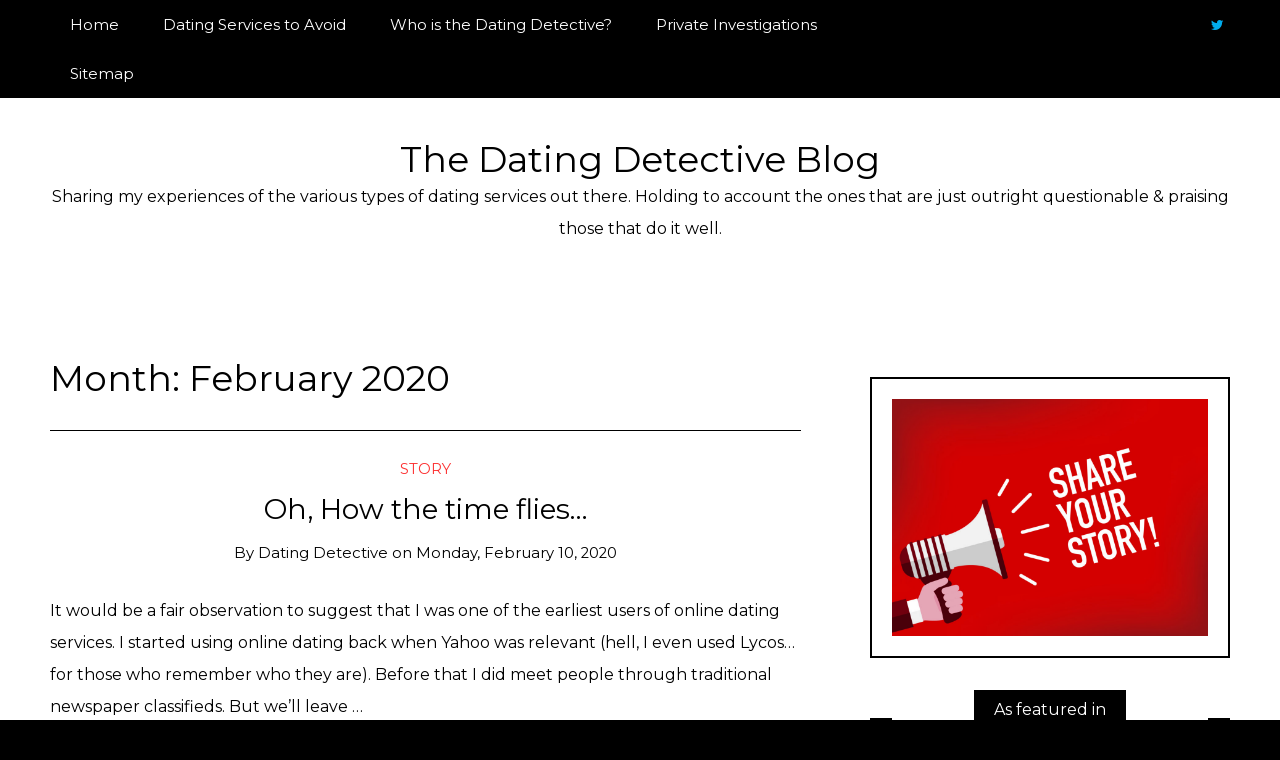

--- FILE ---
content_type: text/html; charset=UTF-8
request_url: https://dating-detective.blog/2020/02/
body_size: 17110
content:
<!DOCTYPE html>
<!--[if IE 9]><html class="no-js ie9" lang="en-US" prefix="og: https://ogp.me/ns#"><![endif]-->
<!--[if gt IE 9]><!--><html class="no-js" lang="en-US" prefix="og: https://ogp.me/ns#"><!--<![endif]-->

<head>
  <meta name="google-site-verification" content="_UrI6vdPbGRIHOGMOHZzLT9A2nY5E5n77mIty8z-5Og" />
  <meta charset="UTF-8">
  <meta name="viewport" content="width=device-width, initial-scale=1">
  <link rel="profile" href="http://gmpg.org/xfn/11">
  <meta name="p:domain_verify" content="d11a767ed87c085b81ab4d9aabcc9071"/>
  
	
<!-- Search Engine Optimization by Rank Math - https://s.rankmath.com/home -->
<title>February 2020 &raquo; The Dating Detective Blog</title>
<meta name="description" content="Stay updated with a dating detective blog where we regularly update our content for lovers. Check our blog that we published in February 2020"/>
<meta name="robots" content="follow, noindex"/>
<meta property="og:locale" content="en_US" />
<meta property="og:type" content="article" />
<meta property="og:title" content="February 2020 &raquo; The Dating Detective Blog" />
<meta property="og:description" content="Stay updated with a dating detective blog where we regularly update our content for lovers. Check our blog that we published in February 2020" />
<meta property="og:url" content="https://dating-detective.blog/2020/02/" />
<meta property="og:site_name" content="The Dating Detective Blog" />
<meta name="twitter:card" content="summary_large_image" />
<script type="application/ld+json" class="rank-math-schema">{"@context":"https://schema.org","@graph":[{"@type":"Person","@id":"https://dating-detective.blog/#person","name":"Dating Detective"},{"@type":"WebSite","@id":"https://dating-detective.blog/#website","url":"https://dating-detective.blog","name":"Dating Detective","publisher":{"@id":"https://dating-detective.blog/#person"},"inLanguage":"en-US"},{"@type":"BreadcrumbList","@id":"https://dating-detective.blog/2020/02/#breadcrumb","itemListElement":[{"@type":"ListItem","position":"1","item":{"@id":"https://dating-detective.blog","name":"Home"}},{"@type":"ListItem","position":"2","item":{"@id":"https://dating-detective.blog/2020/","name":"Archives for 2020"}},{"@type":"ListItem","position":"3","item":{"@id":"https://dating-detective.blog/2020/02/","name":"Archives for February"}}]},{"@type":"CollectionPage","@id":"https://dating-detective.blog/2020/02/#webpage","url":"https://dating-detective.blog/2020/02/","name":"February 2020 &raquo; The Dating Detective Blog","isPartOf":{"@id":"https://dating-detective.blog/#website"},"inLanguage":"en-US","breadcrumb":{"@id":"https://dating-detective.blog/2020/02/#breadcrumb"}}]}</script>
<!-- /Rank Math WordPress SEO plugin -->

<link rel='dns-prefetch' href='//fonts.googleapis.com' />
<link rel="alternate" type="application/rss+xml" title="The Dating Detective Blog &raquo; Feed" href="https://dating-detective.blog/feed/" />
<link rel="alternate" type="application/rss+xml" title="The Dating Detective Blog &raquo; Comments Feed" href="https://dating-detective.blog/comments/feed/" />
		<!-- This site uses the Google Analytics by MonsterInsights plugin v9.11.1 - Using Analytics tracking - https://www.monsterinsights.com/ -->
							<script src="//www.googletagmanager.com/gtag/js?id=G-STGV346NYY"  data-cfasync="false" data-wpfc-render="false" type="text/javascript" async></script>
			<script data-cfasync="false" data-wpfc-render="false" type="text/javascript">
				var mi_version = '9.11.1';
				var mi_track_user = true;
				var mi_no_track_reason = '';
								var MonsterInsightsDefaultLocations = {"page_location":"https:\/\/dating-detective.blog\/2020\/02\/","page_referrer":"https:\/\/dating-detective.blog\/category\/story\/page\/8\/"};
								if ( typeof MonsterInsightsPrivacyGuardFilter === 'function' ) {
					var MonsterInsightsLocations = (typeof MonsterInsightsExcludeQuery === 'object') ? MonsterInsightsPrivacyGuardFilter( MonsterInsightsExcludeQuery ) : MonsterInsightsPrivacyGuardFilter( MonsterInsightsDefaultLocations );
				} else {
					var MonsterInsightsLocations = (typeof MonsterInsightsExcludeQuery === 'object') ? MonsterInsightsExcludeQuery : MonsterInsightsDefaultLocations;
				}

								var disableStrs = [
										'ga-disable-G-STGV346NYY',
									];

				/* Function to detect opted out users */
				function __gtagTrackerIsOptedOut() {
					for (var index = 0; index < disableStrs.length; index++) {
						if (document.cookie.indexOf(disableStrs[index] + '=true') > -1) {
							return true;
						}
					}

					return false;
				}

				/* Disable tracking if the opt-out cookie exists. */
				if (__gtagTrackerIsOptedOut()) {
					for (var index = 0; index < disableStrs.length; index++) {
						window[disableStrs[index]] = true;
					}
				}

				/* Opt-out function */
				function __gtagTrackerOptout() {
					for (var index = 0; index < disableStrs.length; index++) {
						document.cookie = disableStrs[index] + '=true; expires=Thu, 31 Dec 2099 23:59:59 UTC; path=/';
						window[disableStrs[index]] = true;
					}
				}

				if ('undefined' === typeof gaOptout) {
					function gaOptout() {
						__gtagTrackerOptout();
					}
				}
								window.dataLayer = window.dataLayer || [];

				window.MonsterInsightsDualTracker = {
					helpers: {},
					trackers: {},
				};
				if (mi_track_user) {
					function __gtagDataLayer() {
						dataLayer.push(arguments);
					}

					function __gtagTracker(type, name, parameters) {
						if (!parameters) {
							parameters = {};
						}

						if (parameters.send_to) {
							__gtagDataLayer.apply(null, arguments);
							return;
						}

						if (type === 'event') {
														parameters.send_to = monsterinsights_frontend.v4_id;
							var hookName = name;
							if (typeof parameters['event_category'] !== 'undefined') {
								hookName = parameters['event_category'] + ':' + name;
							}

							if (typeof MonsterInsightsDualTracker.trackers[hookName] !== 'undefined') {
								MonsterInsightsDualTracker.trackers[hookName](parameters);
							} else {
								__gtagDataLayer('event', name, parameters);
							}
							
						} else {
							__gtagDataLayer.apply(null, arguments);
						}
					}

					__gtagTracker('js', new Date());
					__gtagTracker('set', {
						'developer_id.dZGIzZG': true,
											});
					if ( MonsterInsightsLocations.page_location ) {
						__gtagTracker('set', MonsterInsightsLocations);
					}
										__gtagTracker('config', 'G-STGV346NYY', {"forceSSL":"true","link_attribution":"true"} );
										window.gtag = __gtagTracker;										(function () {
						/* https://developers.google.com/analytics/devguides/collection/analyticsjs/ */
						/* ga and __gaTracker compatibility shim. */
						var noopfn = function () {
							return null;
						};
						var newtracker = function () {
							return new Tracker();
						};
						var Tracker = function () {
							return null;
						};
						var p = Tracker.prototype;
						p.get = noopfn;
						p.set = noopfn;
						p.send = function () {
							var args = Array.prototype.slice.call(arguments);
							args.unshift('send');
							__gaTracker.apply(null, args);
						};
						var __gaTracker = function () {
							var len = arguments.length;
							if (len === 0) {
								return;
							}
							var f = arguments[len - 1];
							if (typeof f !== 'object' || f === null || typeof f.hitCallback !== 'function') {
								if ('send' === arguments[0]) {
									var hitConverted, hitObject = false, action;
									if ('event' === arguments[1]) {
										if ('undefined' !== typeof arguments[3]) {
											hitObject = {
												'eventAction': arguments[3],
												'eventCategory': arguments[2],
												'eventLabel': arguments[4],
												'value': arguments[5] ? arguments[5] : 1,
											}
										}
									}
									if ('pageview' === arguments[1]) {
										if ('undefined' !== typeof arguments[2]) {
											hitObject = {
												'eventAction': 'page_view',
												'page_path': arguments[2],
											}
										}
									}
									if (typeof arguments[2] === 'object') {
										hitObject = arguments[2];
									}
									if (typeof arguments[5] === 'object') {
										Object.assign(hitObject, arguments[5]);
									}
									if ('undefined' !== typeof arguments[1].hitType) {
										hitObject = arguments[1];
										if ('pageview' === hitObject.hitType) {
											hitObject.eventAction = 'page_view';
										}
									}
									if (hitObject) {
										action = 'timing' === arguments[1].hitType ? 'timing_complete' : hitObject.eventAction;
										hitConverted = mapArgs(hitObject);
										__gtagTracker('event', action, hitConverted);
									}
								}
								return;
							}

							function mapArgs(args) {
								var arg, hit = {};
								var gaMap = {
									'eventCategory': 'event_category',
									'eventAction': 'event_action',
									'eventLabel': 'event_label',
									'eventValue': 'event_value',
									'nonInteraction': 'non_interaction',
									'timingCategory': 'event_category',
									'timingVar': 'name',
									'timingValue': 'value',
									'timingLabel': 'event_label',
									'page': 'page_path',
									'location': 'page_location',
									'title': 'page_title',
									'referrer' : 'page_referrer',
								};
								for (arg in args) {
																		if (!(!args.hasOwnProperty(arg) || !gaMap.hasOwnProperty(arg))) {
										hit[gaMap[arg]] = args[arg];
									} else {
										hit[arg] = args[arg];
									}
								}
								return hit;
							}

							try {
								f.hitCallback();
							} catch (ex) {
							}
						};
						__gaTracker.create = newtracker;
						__gaTracker.getByName = newtracker;
						__gaTracker.getAll = function () {
							return [];
						};
						__gaTracker.remove = noopfn;
						__gaTracker.loaded = true;
						window['__gaTracker'] = __gaTracker;
					})();
									} else {
										console.log("");
					(function () {
						function __gtagTracker() {
							return null;
						}

						window['__gtagTracker'] = __gtagTracker;
						window['gtag'] = __gtagTracker;
					})();
									}
			</script>
							<!-- / Google Analytics by MonsterInsights -->
		<script type="text/javascript">
window._wpemojiSettings = {"baseUrl":"https:\/\/s.w.org\/images\/core\/emoji\/14.0.0\/72x72\/","ext":".png","svgUrl":"https:\/\/s.w.org\/images\/core\/emoji\/14.0.0\/svg\/","svgExt":".svg","source":{"concatemoji":"https:\/\/dating-detective.blog\/wp-includes\/js\/wp-emoji-release.min.js?ver=6.3.7"}};
/*! This file is auto-generated */
!function(i,n){var o,s,e;function c(e){try{var t={supportTests:e,timestamp:(new Date).valueOf()};sessionStorage.setItem(o,JSON.stringify(t))}catch(e){}}function p(e,t,n){e.clearRect(0,0,e.canvas.width,e.canvas.height),e.fillText(t,0,0);var t=new Uint32Array(e.getImageData(0,0,e.canvas.width,e.canvas.height).data),r=(e.clearRect(0,0,e.canvas.width,e.canvas.height),e.fillText(n,0,0),new Uint32Array(e.getImageData(0,0,e.canvas.width,e.canvas.height).data));return t.every(function(e,t){return e===r[t]})}function u(e,t,n){switch(t){case"flag":return n(e,"\ud83c\udff3\ufe0f\u200d\u26a7\ufe0f","\ud83c\udff3\ufe0f\u200b\u26a7\ufe0f")?!1:!n(e,"\ud83c\uddfa\ud83c\uddf3","\ud83c\uddfa\u200b\ud83c\uddf3")&&!n(e,"\ud83c\udff4\udb40\udc67\udb40\udc62\udb40\udc65\udb40\udc6e\udb40\udc67\udb40\udc7f","\ud83c\udff4\u200b\udb40\udc67\u200b\udb40\udc62\u200b\udb40\udc65\u200b\udb40\udc6e\u200b\udb40\udc67\u200b\udb40\udc7f");case"emoji":return!n(e,"\ud83e\udef1\ud83c\udffb\u200d\ud83e\udef2\ud83c\udfff","\ud83e\udef1\ud83c\udffb\u200b\ud83e\udef2\ud83c\udfff")}return!1}function f(e,t,n){var r="undefined"!=typeof WorkerGlobalScope&&self instanceof WorkerGlobalScope?new OffscreenCanvas(300,150):i.createElement("canvas"),a=r.getContext("2d",{willReadFrequently:!0}),o=(a.textBaseline="top",a.font="600 32px Arial",{});return e.forEach(function(e){o[e]=t(a,e,n)}),o}function t(e){var t=i.createElement("script");t.src=e,t.defer=!0,i.head.appendChild(t)}"undefined"!=typeof Promise&&(o="wpEmojiSettingsSupports",s=["flag","emoji"],n.supports={everything:!0,everythingExceptFlag:!0},e=new Promise(function(e){i.addEventListener("DOMContentLoaded",e,{once:!0})}),new Promise(function(t){var n=function(){try{var e=JSON.parse(sessionStorage.getItem(o));if("object"==typeof e&&"number"==typeof e.timestamp&&(new Date).valueOf()<e.timestamp+604800&&"object"==typeof e.supportTests)return e.supportTests}catch(e){}return null}();if(!n){if("undefined"!=typeof Worker&&"undefined"!=typeof OffscreenCanvas&&"undefined"!=typeof URL&&URL.createObjectURL&&"undefined"!=typeof Blob)try{var e="postMessage("+f.toString()+"("+[JSON.stringify(s),u.toString(),p.toString()].join(",")+"));",r=new Blob([e],{type:"text/javascript"}),a=new Worker(URL.createObjectURL(r),{name:"wpTestEmojiSupports"});return void(a.onmessage=function(e){c(n=e.data),a.terminate(),t(n)})}catch(e){}c(n=f(s,u,p))}t(n)}).then(function(e){for(var t in e)n.supports[t]=e[t],n.supports.everything=n.supports.everything&&n.supports[t],"flag"!==t&&(n.supports.everythingExceptFlag=n.supports.everythingExceptFlag&&n.supports[t]);n.supports.everythingExceptFlag=n.supports.everythingExceptFlag&&!n.supports.flag,n.DOMReady=!1,n.readyCallback=function(){n.DOMReady=!0}}).then(function(){return e}).then(function(){var e;n.supports.everything||(n.readyCallback(),(e=n.source||{}).concatemoji?t(e.concatemoji):e.wpemoji&&e.twemoji&&(t(e.twemoji),t(e.wpemoji)))}))}((window,document),window._wpemojiSettings);
</script>
<style type="text/css">
img.wp-smiley,
img.emoji {
	display: inline !important;
	border: none !important;
	box-shadow: none !important;
	height: 1em !important;
	width: 1em !important;
	margin: 0 0.07em !important;
	vertical-align: -0.1em !important;
	background: none !important;
	padding: 0 !important;
}
</style>
	<style id='wp-block-library-inline-css' type='text/css'>
:root{--wp-admin-theme-color:#007cba;--wp-admin-theme-color--rgb:0,124,186;--wp-admin-theme-color-darker-10:#006ba1;--wp-admin-theme-color-darker-10--rgb:0,107,161;--wp-admin-theme-color-darker-20:#005a87;--wp-admin-theme-color-darker-20--rgb:0,90,135;--wp-admin-border-width-focus:2px;--wp-block-synced-color:#7a00df;--wp-block-synced-color--rgb:122,0,223}@media (min-resolution:192dpi){:root{--wp-admin-border-width-focus:1.5px}}.wp-element-button{cursor:pointer}:root{--wp--preset--font-size--normal:16px;--wp--preset--font-size--huge:42px}:root .has-very-light-gray-background-color{background-color:#eee}:root .has-very-dark-gray-background-color{background-color:#313131}:root .has-very-light-gray-color{color:#eee}:root .has-very-dark-gray-color{color:#313131}:root .has-vivid-green-cyan-to-vivid-cyan-blue-gradient-background{background:linear-gradient(135deg,#00d084,#0693e3)}:root .has-purple-crush-gradient-background{background:linear-gradient(135deg,#34e2e4,#4721fb 50%,#ab1dfe)}:root .has-hazy-dawn-gradient-background{background:linear-gradient(135deg,#faaca8,#dad0ec)}:root .has-subdued-olive-gradient-background{background:linear-gradient(135deg,#fafae1,#67a671)}:root .has-atomic-cream-gradient-background{background:linear-gradient(135deg,#fdd79a,#004a59)}:root .has-nightshade-gradient-background{background:linear-gradient(135deg,#330968,#31cdcf)}:root .has-midnight-gradient-background{background:linear-gradient(135deg,#020381,#2874fc)}.has-regular-font-size{font-size:1em}.has-larger-font-size{font-size:2.625em}.has-normal-font-size{font-size:var(--wp--preset--font-size--normal)}.has-huge-font-size{font-size:var(--wp--preset--font-size--huge)}.has-text-align-center{text-align:center}.has-text-align-left{text-align:left}.has-text-align-right{text-align:right}#end-resizable-editor-section{display:none}.aligncenter{clear:both}.items-justified-left{justify-content:flex-start}.items-justified-center{justify-content:center}.items-justified-right{justify-content:flex-end}.items-justified-space-between{justify-content:space-between}.screen-reader-text{clip:rect(1px,1px,1px,1px);word-wrap:normal!important;border:0;-webkit-clip-path:inset(50%);clip-path:inset(50%);height:1px;margin:-1px;overflow:hidden;padding:0;position:absolute;width:1px}.screen-reader-text:focus{clip:auto!important;background-color:#ddd;-webkit-clip-path:none;clip-path:none;color:#444;display:block;font-size:1em;height:auto;left:5px;line-height:normal;padding:15px 23px 14px;text-decoration:none;top:5px;width:auto;z-index:100000}html :where(.has-border-color){border-style:solid}html :where([style*=border-top-color]){border-top-style:solid}html :where([style*=border-right-color]){border-right-style:solid}html :where([style*=border-bottom-color]){border-bottom-style:solid}html :where([style*=border-left-color]){border-left-style:solid}html :where([style*=border-width]){border-style:solid}html :where([style*=border-top-width]){border-top-style:solid}html :where([style*=border-right-width]){border-right-style:solid}html :where([style*=border-bottom-width]){border-bottom-style:solid}html :where([style*=border-left-width]){border-left-style:solid}html :where(img[class*=wp-image-]){height:auto;max-width:100%}:where(figure){margin:0 0 1em}html :where(.is-position-sticky){--wp-admin--admin-bar--position-offset:var(--wp-admin--admin-bar--height,0px)}@media screen and (max-width:600px){html :where(.is-position-sticky){--wp-admin--admin-bar--position-offset:0px}}
</style>
<style id='classic-theme-styles-inline-css' type='text/css'>
/*! This file is auto-generated */
.wp-block-button__link{color:#fff;background-color:#32373c;border-radius:9999px;box-shadow:none;text-decoration:none;padding:calc(.667em + 2px) calc(1.333em + 2px);font-size:1.125em}.wp-block-file__button{background:#32373c;color:#fff;text-decoration:none}
</style>
<link rel='stylesheet' id='contact-form-7-css' href='https://dating-detective.blog/wp-content/plugins/contact-form-7/includes/css/styles.css?ver=5.7.6' type='text/css' media='all' />
<link rel='stylesheet' id='hfe-style-css' href='https://dating-detective.blog/wp-content/plugins/header-footer-elementor/assets/css/header-footer-elementor.css?ver=1.6.17' type='text/css' media='all' />
<link rel='stylesheet' id='elementor-icons-css' href='https://dating-detective.blog/wp-content/plugins/elementor/assets/lib/eicons/css/elementor-icons.min.css?ver=5.20.0' type='text/css' media='all' />
<link rel='stylesheet' id='elementor-frontend-css' href='https://dating-detective.blog/wp-content/plugins/elementor/assets/css/frontend.min.css?ver=3.13.2' type='text/css' media='all' />
<link rel='stylesheet' id='swiper-css' href='https://dating-detective.blog/wp-content/plugins/elementor/assets/lib/swiper/css/swiper.min.css?ver=5.3.6' type='text/css' media='all' />
<link rel='stylesheet' id='elementor-post-140-css' href='https://dating-detective.blog/wp-content/uploads/elementor/css/post-140.css?ver=1684400427' type='text/css' media='all' />
<link rel='stylesheet' id='elementor-global-css' href='https://dating-detective.blog/wp-content/uploads/elementor/css/global.css?ver=1684400427' type='text/css' media='all' />
<link rel='stylesheet' id='WRT-style-css' href='https://dating-detective.blog/wp-content/themes/writee/style.css?ver=6.3.7' type='text/css' media='all' />
<link rel='stylesheet' id='WRT-main-style-css' href='https://dating-detective.blog/wp-content/themes/writee/assets/css/style-ltr.css?ver=6.3.7' type='text/css' media='all' />
<link rel='stylesheet' id='WRT-google_fonts-css' href='https://fonts.googleapis.com/css2?family=Montserrat&#038;ver=6.3.7' type='text/css' media='all' />
<style id='kadence-blocks-global-variables-inline-css' type='text/css'>
:root {--global-kb-font-size-sm:clamp(0.8rem, 0.73rem + 0.217vw, 0.9rem);--global-kb-font-size-md:clamp(1.1rem, 0.995rem + 0.326vw, 1.25rem);--global-kb-font-size-lg:clamp(1.75rem, 1.576rem + 0.543vw, 2rem);--global-kb-font-size-xl:clamp(2.25rem, 1.728rem + 1.63vw, 3rem);--global-kb-font-size-xxl:clamp(2.5rem, 1.456rem + 3.26vw, 4rem);--global-kb-font-size-xxxl:clamp(2.75rem, 0.489rem + 7.065vw, 6rem);}:root {--global-palette1: #3182CE;--global-palette2: #2B6CB0;--global-palette3: #1A202C;--global-palette4: #2D3748;--global-palette5: #4A5568;--global-palette6: #718096;--global-palette7: #EDF2F7;--global-palette8: #F7FAFC;--global-palette9: #ffffff;}
</style>
<link rel='stylesheet' id='google-fonts-1-css' href='https://fonts.googleapis.com/css?family=Roboto%3A100%2C100italic%2C200%2C200italic%2C300%2C300italic%2C400%2C400italic%2C500%2C500italic%2C600%2C600italic%2C700%2C700italic%2C800%2C800italic%2C900%2C900italic%7CRoboto+Slab%3A100%2C100italic%2C200%2C200italic%2C300%2C300italic%2C400%2C400italic%2C500%2C500italic%2C600%2C600italic%2C700%2C700italic%2C800%2C800italic%2C900%2C900italic&#038;display=auto&#038;ver=6.3.7' type='text/css' media='all' />
<link rel="preconnect" href="https://fonts.gstatic.com/" crossorigin><script type='text/javascript' src='https://dating-detective.blog/wp-content/plugins/google-analytics-for-wordpress/assets/js/frontend-gtag.min.js?ver=9.11.1' id='monsterinsights-frontend-script-js' async data-wp-strategy='async'></script>
<script data-cfasync="false" data-wpfc-render="false" type="text/javascript" id='monsterinsights-frontend-script-js-extra'>/* <![CDATA[ */
var monsterinsights_frontend = {"js_events_tracking":"true","download_extensions":"doc,pdf,ppt,zip,xls,docx,pptx,xlsx","inbound_paths":"[{\"path\":\"\\\/go\\\/\",\"label\":\"affiliate\"},{\"path\":\"\\\/recommend\\\/\",\"label\":\"affiliate\"}]","home_url":"https:\/\/dating-detective.blog","hash_tracking":"false","v4_id":"G-STGV346NYY"};/* ]]> */
</script>
<script type='text/javascript' src='https://dating-detective.blog/wp-includes/js/jquery/jquery.min.js?ver=3.7.0' id='jquery-core-js'></script>
<script type='text/javascript' src='https://dating-detective.blog/wp-includes/js/jquery/jquery-migrate.min.js?ver=3.4.1' id='jquery-migrate-js'></script>
<link rel="https://api.w.org/" href="https://dating-detective.blog/wp-json/" /><link rel="EditURI" type="application/rsd+xml" title="RSD" href="https://dating-detective.blog/xmlrpc.php?rsd" />
<meta name="generator" content="WordPress 6.3.7" />
<!-- Global site tag (gtag.js) - Google Analytics -->
<script async src="https://www.googletagmanager.com/gtag/js?id=UA-190425265-1"></script>
<script>
  window.dataLayer = window.dataLayer || [];
  function gtag(){dataLayer.push(arguments);}
  gtag('js', new Date());

  gtag('config', 'UA-190425265-1');
</script>

<meta name="yandex-verification" content="e76705610c7af346" />
<meta name="ahrefs-site-verification" content="f76588a794cb79984b9eafe751680efcc01a27ae30ff7164a786c5a4020fd518">		<script>
			document.documentElement.className = document.documentElement.className.replace( 'no-js', 'js' );
		</script>
				<style>
			.no-js img.lazyload { display: none; }
			figure.wp-block-image img.lazyloading { min-width: 150px; }
							.lazyload, .lazyloading { opacity: 0; }
				.lazyloaded {
					opacity: 1;
					transition: opacity 400ms;
					transition-delay: 0ms;
				}
					</style>
		<style type="text/css">html, body {font-family:Montserrat;font-size:16px;line-height:1.5;}.entry-content a:not([class]), a:active, a:focus, a:hover{color:#fc3232}.social-navigation.theme-colors,
		.comments-area .comments-list .comment .comment-meta .comment-header .comment-reply,
		.entry .entry-header .entry-meta .entry-cat,
		.entry .entry-quote-author,
		.widget.widget_recent-post .entry-list .entry .entry-meta .entry-cat, 
		.widget.widget_popular-post .entry-list .entry .entry-meta .entry-cat, 
		.widget.widget_posts .entry-list .entry .entry-meta .entry-cat, 
		.widget.widget_posts .entry .entry-meta .entry-cat, 
		.widget.widget_wrt_recent_posts .entry .entry-meta .entry-cat, 
		.widget.widget_related_posts .entry .entry-meta .entry-cat,
		.widget.widget_categories ul li a:hover,
		.widget.widget_product_categories ul li a:hover,
		.widget.widget_archive ul li a:hover,
		.widget.widget_archives ul li a:hover,
		.widget.widget_twitter .tweets-list .tweet a,
		.widget.widget_recent_comments .recentcomments span a{ color :#fc3232}
		.widget.widget_categories ul li a:before,
		.widget.widget_nav_menu ul li a::before, 
		.widget.widget_pages ul li a::before, 
		.widget.widget_meta ul li a::before, 
		.widget.widget_product_categories ul li a:before,
		.widget.widget_archive ul li a:before, 
		.widget.widget_archives ul li a:before {background-color: #fc3232 }.widget.widget_tag_cloud .tagcloud a:hover {
			color:#fc3232;
			border-color:#fc3232}.pace-running .pace{background-color:#ffffff;}
	.pace-done .pace{background-color:transparent;}
	.pace {
	  -webkit-pointer-events: none;
	  pointer-events: none;

	  -webkit-user-select: none;
	  -moz-user-select: none;
	  user-select: none;

	  position: fixed;
	  top: 0;
	  left: 0;
	  width: 100%;
	  z-index:9999;

	  -webkit-transform: translate3d(0, -50px, 0);
	  -ms-transform: translate3d(0, -50px, 0);
	  transform: translate3d(0, -50px, 0);

	  -webkit-transition: -webkit-transform .5s ease-out;
	  -ms-transition: -webkit-transform .5s ease-out;
	  transition: transform .5s ease-out;
	}

	.pace.pace-active {
	  -webkit-transform: translate3d(0, 0, 0);
	  -ms-transform: translate3d(0, 0, 0);
	  transform: translate3d(0, 0, 0);
	}

	.pace .pace-progress {
	  display: block;
	  position: fixed;
	  z-index: 2000;
	  top: 0;
	  right: 100%;
	  width: 100%;
	  height: 5px;
	  background:#fc3232;
	  pointer-events: none;
	}
   </style><script> 
	var RTL = false;
	</script><meta name="generator" content="Elementor 3.13.2; features: e_dom_optimization, a11y_improvements, additional_custom_breakpoints; settings: css_print_method-external, google_font-enabled, font_display-auto">
<style type="text/css">.recentcomments a{display:inline !important;padding:0 !important;margin:0 !important;}</style><style type="text/css" id="custom-background-css">
body.custom-background { background-color: #000000; }
</style>
	<link rel="icon" href="https://dating-detective.blog/wp-content/uploads/2020/04/cropped-th-e1587994013151-2-32x32.jpg" sizes="32x32" />
<link rel="icon" href="https://dating-detective.blog/wp-content/uploads/2020/04/cropped-th-e1587994013151-2-192x192.jpg" sizes="192x192" />
<link rel="apple-touch-icon" href="https://dating-detective.blog/wp-content/uploads/2020/04/cropped-th-e1587994013151-2-180x180.jpg" />
<meta name="msapplication-TileImage" content="https://dating-detective.blog/wp-content/uploads/2020/04/cropped-th-e1587994013151-2-270x270.jpg" />
		<style type="text/css" id="wp-custom-css">
			@media (max-width:767px){
.site-brand{
padding:0!important;
}
	.site-header {
		padding-top: 3.625em;
	}
.site-brand:after {
    display: contents;
    clear: both;
    content: “”;
}
.site-logo img{
max-height: 50px;
}
.site-logo + a, .site-logo + p + a, .site-heading + a, .site-heading + p + a {
    top: -28px;
	.home.page .container {
    max-width: unset;
}
	
	
}

}		</style>
		<style id="wpforms-css-vars-root">
				:root {
					--wpforms-field-border-radius: 3px;
--wpforms-field-background-color: #ffffff;
--wpforms-field-border-color: rgba( 0, 0, 0, 0.25 );
--wpforms-field-text-color: rgba( 0, 0, 0, 0.7 );
--wpforms-label-color: rgba( 0, 0, 0, 0.85 );
--wpforms-label-sublabel-color: rgba( 0, 0, 0, 0.55 );
--wpforms-label-error-color: #d63637;
--wpforms-button-border-radius: 3px;
--wpforms-button-background-color: #066aab;
--wpforms-button-text-color: #ffffff;
--wpforms-field-size-input-height: 43px;
--wpforms-field-size-input-spacing: 15px;
--wpforms-field-size-font-size: 16px;
--wpforms-field-size-line-height: 19px;
--wpforms-field-size-padding-h: 14px;
--wpforms-field-size-checkbox-size: 16px;
--wpforms-field-size-sublabel-spacing: 5px;
--wpforms-field-size-icon-size: 1;
--wpforms-label-size-font-size: 16px;
--wpforms-label-size-line-height: 19px;
--wpforms-label-size-sublabel-font-size: 14px;
--wpforms-label-size-sublabel-line-height: 17px;
--wpforms-button-size-font-size: 17px;
--wpforms-button-size-height: 41px;
--wpforms-button-size-padding-h: 15px;
--wpforms-button-size-margin-top: 10px;

				}
			</style>  
</head>
<body id="site-body" class="archive date custom-background ehf-template-writee ehf-stylesheet-writee theme-header4 elementor-default elementor-kit-140">
<div class="site-mobile-navigation"></div>
<div class="site-wrapper  shadow-wrapper">
		<header id="site-header" class="site-header">
		<div class="site-header-top">
			<div class="site-container">
				<div class="site-row">
					
					<div class="site-header-top-left site-column-9">
					
												<nav class="primary-navigation" id="primary-navigation">
							
							<ul id="menu-menu1" class=""><li id="menu-item-72" class="menu-item menu-item-type-custom menu-item-object-custom menu-item-home menu-item-72"><a href="https://dating-detective.blog">Home</a></li>
<li id="menu-item-73" class="menu-item menu-item-type-post_type menu-item-object-page menu-item-73"><a href="https://dating-detective.blog/dating-services-to-avoid/">Dating Services to Avoid</a></li>
<li id="menu-item-75" class="menu-item menu-item-type-post_type menu-item-object-page menu-item-75"><a href="https://dating-detective.blog/who-is-the-dating-detective/">Who is the Dating Detective?</a></li>
<li id="menu-item-1194" class="menu-item menu-item-type-post_type menu-item-object-page menu-item-1194"><a href="https://dating-detective.blog/private-investigations/">Private Investigations</a></li>
<li id="menu-item-2270" class="menu-item menu-item-type-post_type menu-item-object-page menu-item-2270"><a href="https://dating-detective.blog/sitemap/">Sitemap</a></li>
</ul>						</nav>
						<a href="https://dating-detective.blog" class="mobile-navigation-toggle"></a>
											</div>
					
					
		<div class="site-header-top-right site-column-3">
			<nav id="social-navigation" class="social-navigation original-colors"><ul><li><a href="https://twitter.com/DatingDetectiv1" target="_blank"><span class="fa fa-twitter"></span></a></li></ul></nav>
		</div>				</div>
			</div>
		</div>
		
		<div class="site-header-bottom">
			<div class="site-container">
				<div class="site-row">
					<div class="site-header-middle-center">
						<div class="site-brand">
													<h1 class="site-heading">							<a href="https://dating-detective.blog/" rel="home">
							The Dating Detective Blog							</a>
							</h1>							
												
					
													<p class="site-tagline">Sharing my experiences of the various types of dating services out there. Holding to account the ones that are just outright questionable &amp; praising those that do it well.</p>
												
						<a href="https://dating-detective.blog/" class="mobile-navigation-toggle"></a>
						</div>
					</div>
				</div>
			</div>
		</div>
    </header><!-- / header -->	<section class="site-main with-right-sidebar ">
	
        <div class="site-container">
            <div class="site-row">
				
				<div class="site-content compact-view with-sidebar " id="site-content" role="main">
                    
					<div class="site-content-header">
						<h1 class="site-header-title">Month: <span>February 2020</span></h1>							
												
											</div>
	
					
<div class="standard-container">
	<article id="entry-12" class="post-12 post type-post status-publish format-standard hentry category-story tag-dating-detective tag-story entry entry-center"style="text-align:center;">
	<div class="entry-row">
		<div class="entry-full-center">
				<div class="entry-header">
		<div class="entry-meta">
			<span class="entry-cat"><a href="https://dating-detective.blog/category/story/" rel="category tag">Story</a></span>
		</div>
		<h2 class="entry-title"><a href="https://dating-detective.blog/oh-how-the-time-flies/">Oh, How the time flies&#8230;</a></h2>		<div class="entry-meta">
			<span class="entry-author">By <a href="https://dating-detective.blog/author/datingdetective/" title="Posts by Dating Detective" rel="author">Dating Detective</a> </span>
			<span class="entry-date">on <a href="https://dating-detective.blog/2020/02/">Monday, February 10, 2020</a></span>
		</div>
	</div>			<div class="entry-content">
				
				<p>It would be a fair observation to suggest that I was one of the earliest users of online dating services. I started using online dating back when Yahoo was relevant (hell, I even used Lycos… for those who remember who they are). Before that I did meet people through traditional newspaper classifieds. But we’ll leave &hellip;</p>
				
			</div>
			
	<div class="entry-footer">
				<div class="entry-footer-top">
			<a href="https://dating-detective.blog/oh-how-the-time-flies/" title="Oh, How the time flies&#8230;" class="entry-button">Continue Reading</a>
		</div>
				<div class="entry-footer-bottom">
			<div class="entry-share">
				<ul><li><a href="https://www.facebook.com/sharer/sharer.php?u=https://dating-detective.blog/oh-how-the-time-flies/" onclick="window.open(this.href, 'facebook-share','width=580,height=296');return false;"><span class="fa fa-facebook"></span></a></li><li><a href="http://twitter.com/share?text=Oh,%20How%20the%20time%20flies&#8230;&#038;url=https://dating-detective.blog/oh-how-the-time-flies/" onclick="window.open(this.href, 'twitter-share', 'width=550,height=235');return false;"><span class="fa fa-twitter"></span></a></li><li><a href="https://www.linkedin.com/shareArticle?mini=true&#038;url=https://dating-detective.blog/oh-how-the-time-flies/&#038;title=Oh,%20How%20the%20time%20flies&#8230;" onclick="window.open(this.href, 'linkedIn-share', 'width=550,height=550');return false;"><span class="fa fa-linkedin"></span></a></li><li><a href="#" onclick="window.open('http://pinterest.com/pin/create/button/?url=https://dating-detective.blog/oh-how-the-time-flies/&#038;media=&#038;description=Oh,%20How%20the%20time%20flies&#8230;', 'pinterest-share', 'width=490,height=530');return false;"><span class="fa fa-pinterest-p"></span></a></li></ul>			</div>
			<div class="entry-comments">
				<a href="https://dating-detective.blog/oh-how-the-time-flies/#comments"><span class="fa fa-comment"></span>
					<span class="comments-counting">2</span>
				</a>
			</div>
		</div>
	</div>		</div>
	</div>
</article></div>					
									</div>
				
								<div class="site-sidebar" id="sidebar" role="complementary">
					<aside id="block-3" class="widget widget_block widget_media_image">
<figure class="wp-block-image size-large"><a href="https://dating-detective.blog/want-to-share-your-story/"><img decoding="async" width="1024" height="768"  alt=""  data-srcset="https://dating-detective.blog/wp-content/uploads/2022/08/shutterstock_337998638-1024x768.jpg 1024w, https://dating-detective.blog/wp-content/uploads/2022/08/shutterstock_337998638-300x225.jpg 300w, https://dating-detective.blog/wp-content/uploads/2022/08/shutterstock_337998638-768x576.jpg 768w, https://dating-detective.blog/wp-content/uploads/2022/08/shutterstock_337998638-1536x1152.jpg 1536w, https://dating-detective.blog/wp-content/uploads/2022/08/shutterstock_337998638-2048x1536.jpg 2048w, https://dating-detective.blog/wp-content/uploads/2022/08/shutterstock_337998638-1600x1200.jpg 1600w, https://dating-detective.blog/wp-content/uploads/2022/08/shutterstock_337998638-780x585.jpg 780w"  data-src="https://dating-detective.blog/wp-content/uploads/2022/08/shutterstock_337998638-1024x768.jpg" data-sizes="(max-width: 1024px) 100vw, 1024px" class="wp-image-1226 lazyload" src="[data-uri]" /><noscript><img decoding="async" width="1024" height="768" src="https://dating-detective.blog/wp-content/uploads/2022/08/shutterstock_337998638-1024x768.jpg" alt="" class="wp-image-1226" srcset="https://dating-detective.blog/wp-content/uploads/2022/08/shutterstock_337998638-1024x768.jpg 1024w, https://dating-detective.blog/wp-content/uploads/2022/08/shutterstock_337998638-300x225.jpg 300w, https://dating-detective.blog/wp-content/uploads/2022/08/shutterstock_337998638-768x576.jpg 768w, https://dating-detective.blog/wp-content/uploads/2022/08/shutterstock_337998638-1536x1152.jpg 1536w, https://dating-detective.blog/wp-content/uploads/2022/08/shutterstock_337998638-2048x1536.jpg 2048w, https://dating-detective.blog/wp-content/uploads/2022/08/shutterstock_337998638-1600x1200.jpg 1600w, https://dating-detective.blog/wp-content/uploads/2022/08/shutterstock_337998638-780x585.jpg 780w" sizes="(max-width: 1024px) 100vw, 1024px" /></noscript></a></figure>
</aside><aside id="text-2" class="widget widget_text"><h6 class="widget-title"><span>As featured in</span></h6>			<div class="textwidget"><p><a href="https://www.dailyhawker.com/dating/how-dating-apps-manipulate-their-google-play-market-ratings-with-fake-reviews/"><img decoding="async"   alt="dailyhawker logo" width="255" height="57" data-srcset="https://dating-detective.blog/wp-content/uploads/2021/02/dailyhawker-300x67.png 300w, https://dating-detective.blog/wp-content/uploads/2021/02/dailyhawker.png 331w"  data-src="https://dating-detective.blog/wp-content/uploads/2021/02/dailyhawker-300x67.png" data-sizes="(max-width: 255px) 100vw, 255px" class="alignnone wp-image-112 lazyload" src="[data-uri]" /><noscript><img decoding="async" class="alignnone wp-image-112" src="https://dating-detective.blog/wp-content/uploads/2021/02/dailyhawker-300x67.png" alt="dailyhawker logo" width="255" height="57" srcset="https://dating-detective.blog/wp-content/uploads/2021/02/dailyhawker-300x67.png 300w, https://dating-detective.blog/wp-content/uploads/2021/02/dailyhawker.png 331w" sizes="(max-width: 255px) 100vw, 255px" /></noscript></a></p>
<p><a href="https://goodmenproject.com/technology/apple-app-store-is-ignoring-purchased-fake-reviews-and-how-dating-apps-are-abusing-this/"><img decoding="async"   alt="" width="253" height="118" data-srcset="https://dating-detective.blog/wp-content/uploads/2021/11/gmp-300x140.png 300w, https://dating-detective.blog/wp-content/uploads/2021/11/gmp.png 475w"  data-src="https://dating-detective.blog/wp-content/uploads/2021/11/gmp-300x140.png" data-sizes="(max-width: 253px) 100vw, 253px" class="alignnone wp-image-439 lazyload" src="[data-uri]" /><noscript><img decoding="async" class="alignnone wp-image-439" src="https://dating-detective.blog/wp-content/uploads/2021/11/gmp-300x140.png" alt="" width="253" height="118" srcset="https://dating-detective.blog/wp-content/uploads/2021/11/gmp-300x140.png 300w, https://dating-detective.blog/wp-content/uploads/2021/11/gmp.png 475w" sizes="(max-width: 253px) 100vw, 253px" /></noscript></a></p>
</div>
		</aside><aside id="search-2" class="widget widget_search"><form role="search" method="get" id="searchform" class="search-form" action="https://dating-detective.blog/">
	<label class="screen-reader-text" for="s">
	Search for:	</label>
	<input type="text" value="" placeholder="Search..." name="s" id="s" class="search-input" />
	<label for="searchsubmit" class="fa fa-search search-submit-icon"></label>
	<input type="submit" id="searchsubmit" value="Search" class="search-submit" />
</form></aside><aside id="wrt_recent_posts-2" class="widget widget_wrt_recent_posts"><h6 class="widget-title"><span>Recent posts</span></h6><div class="entry-list entry-small-thumb"><article class="entry"><div  class="entry-media" >
					<a href="https://dating-detective.blog/how-tinder-hinge-and-bumble-stack-up-entering-2026-with-grindr-gaining-ground/" class="entry-thumb" title="Permalink to: &quot;How Tinder, Hinge and Bumble Stack Up Entering 2026 &#8211; With Grindr Gaining Ground&quot;"><img width="150" height="150"   alt="How Tinder, Hinge and Bumble Stack Up Entering 2026 - With Grindr Gaining Ground" decoding="async" data-src="https://dating-detective.blog/wp-content/uploads/2026/01/dating-150x150.png" class="attachment-thumbnail size-thumbnail wp-post-image lazyload" src="[data-uri]" /><noscript><img width="150" height="150" src="https://dating-detective.blog/wp-content/uploads/2026/01/dating-150x150.png" class="attachment-thumbnail size-thumbnail wp-post-image" alt="How Tinder, Hinge and Bumble Stack Up Entering 2026 - With Grindr Gaining Ground" decoding="async" /></noscript></a>
				</div><h4 class="entry-title"><a href="https://dating-detective.blog/how-tinder-hinge-and-bumble-stack-up-entering-2026-with-grindr-gaining-ground/" title="Permalink to How Tinder, Hinge and Bumble Stack Up Entering 2026 &#8211; With Grindr Gaining Ground" rel="bookmark">How Tinder, Hinge and Bumble Stack Up Entering 2026 &#8211; With Grindr Gaining Ground</a></h4><div class="entry-meta"><span class="entry-date">on <a href="https://dating-detective.blog/2026/01/">Tuesday, January 13, 2026</a> </span></div></article><article class="entry"><div  class="entry-media" >
					<a href="https://dating-detective.blog/dating-apps-are-flirting-with-ai/" class="entry-thumb" title="Permalink to: &quot;Dating Apps Are Flirting With AI&quot;"><img width="150" height="150"   alt="Dating Apps Are Flirting With AI" decoding="async" data-src="https://dating-detective.blog/wp-content/uploads/2026/01/230213173328-jon-sarlin-amanda-steen-1-150x150.jpg" class="attachment-thumbnail size-thumbnail wp-post-image lazyload" src="[data-uri]" /><noscript><img width="150" height="150" src="https://dating-detective.blog/wp-content/uploads/2026/01/230213173328-jon-sarlin-amanda-steen-1-150x150.jpg" class="attachment-thumbnail size-thumbnail wp-post-image" alt="Dating Apps Are Flirting With AI" decoding="async" /></noscript></a>
				</div><h4 class="entry-title"><a href="https://dating-detective.blog/dating-apps-are-flirting-with-ai/" title="Permalink to Dating Apps Are Flirting With AI" rel="bookmark">Dating Apps Are Flirting With AI</a></h4><div class="entry-meta"><span class="entry-date">on <a href="https://dating-detective.blog/2026/01/">Friday, January 9, 2026</a> </span></div></article><article class="entry"><div  class="entry-media" >
					<a href="https://dating-detective.blog/us-date-rape-survivors-file-lawsuit-accusing-hinge-and-tinder/" class="entry-thumb" title="Permalink to: &quot;US Date Rape Survivors File Lawsuit Accusing Hinge And Tinder Of ‘Accommodating Rapists’&quot;"><img width="150" height="150"   alt="US Date Rape Survivors File Lawsuit Accusing Hinge And Tinder" decoding="async" data-src="https://dating-detective.blog/wp-content/uploads/2026/01/TDP-L-HINGE-150x150.webp" class="attachment-thumbnail size-thumbnail wp-post-image lazyload" src="[data-uri]" /><noscript><img width="150" height="150" src="https://dating-detective.blog/wp-content/uploads/2026/01/TDP-L-HINGE-150x150.webp" class="attachment-thumbnail size-thumbnail wp-post-image" alt="US Date Rape Survivors File Lawsuit Accusing Hinge And Tinder" decoding="async" /></noscript></a>
				</div><h4 class="entry-title"><a href="https://dating-detective.blog/us-date-rape-survivors-file-lawsuit-accusing-hinge-and-tinder/" title="Permalink to US Date Rape Survivors File Lawsuit Accusing Hinge And Tinder Of ‘Accommodating Rapists’" rel="bookmark">US Date Rape Survivors File Lawsuit Accusing Hinge And Tinder Of ‘Accommodating Rapists’</a></h4><div class="entry-meta"><span class="entry-date">on <a href="https://dating-detective.blog/2026/01/">Monday, January 5, 2026</a> </span></div></article><article class="entry"><div  class="entry-media" >
					<a href="https://dating-detective.blog/dating-in-the-age-of-the-algorithm/" class="entry-thumb" title="Permalink to: &quot;Dating In The Age Of The Algorithm&quot;"><img width="150" height="150"   alt="Dating In The Age Of The Algorithm" decoding="async" data-src="https://dating-detective.blog/wp-content/uploads/2026/01/GettyImages-2214413053-150x150.jpg" class="attachment-thumbnail size-thumbnail wp-post-image lazyload" src="[data-uri]" /><noscript><img width="150" height="150" src="https://dating-detective.blog/wp-content/uploads/2026/01/GettyImages-2214413053-150x150.jpg" class="attachment-thumbnail size-thumbnail wp-post-image" alt="Dating In The Age Of The Algorithm" decoding="async" /></noscript></a>
				</div><h4 class="entry-title"><a href="https://dating-detective.blog/dating-in-the-age-of-the-algorithm/" title="Permalink to Dating In The Age Of The Algorithm" rel="bookmark">Dating In The Age Of The Algorithm</a></h4><div class="entry-meta"><span class="entry-date">on <a href="https://dating-detective.blog/2026/01/">Friday, January 2, 2026</a> </span></div></article><article class="entry"><div  class="entry-media" >
					<a href="https://dating-detective.blog/us-date-rape-survivors-file-lawsuit-accusing-hinge-and-tinder-of-accommodating-rapists/" class="entry-thumb" title="Permalink to: &quot;US Date Rape Survivors File Lawsuit Accusing Hinge And Tinder Of ‘Accommodating Rapists’&quot;"><img width="150" height="150"   alt="US Date Rape Survivors File Lawsuit Accusing Hinge And Tinder Of ‘Accommodating Rapists’" decoding="async" data-src="https://dating-detective.blog/wp-content/uploads/2025/12/DatingApp_AC_MU_01-841x473-1-150x150.jpg" class="attachment-thumbnail size-thumbnail wp-post-image lazyload" src="[data-uri]" /><noscript><img width="150" height="150" src="https://dating-detective.blog/wp-content/uploads/2025/12/DatingApp_AC_MU_01-841x473-1-150x150.jpg" class="attachment-thumbnail size-thumbnail wp-post-image" alt="US Date Rape Survivors File Lawsuit Accusing Hinge And Tinder Of ‘Accommodating Rapists’" decoding="async" /></noscript></a>
				</div><h4 class="entry-title"><a href="https://dating-detective.blog/us-date-rape-survivors-file-lawsuit-accusing-hinge-and-tinder-of-accommodating-rapists/" title="Permalink to US Date Rape Survivors File Lawsuit Accusing Hinge And Tinder Of ‘Accommodating Rapists’" rel="bookmark">US Date Rape Survivors File Lawsuit Accusing Hinge And Tinder Of ‘Accommodating Rapists’</a></h4><div class="entry-meta"><span class="entry-date">on <a href="https://dating-detective.blog/2025/12/">Tuesday, December 30, 2025</a> </span></div></article></div></aside><aside id="categories-2" class="widget widget_categories"><h6 class="widget-title"><span>Categories</span></h6>
			<ul>
					<li class="cat-item cat-item-20"><a href="https://dating-detective.blog/category/agenda/">Agenda</a>
</li>
	<li class="cat-item cat-item-73"><a href="https://dating-detective.blog/category/industry-news/">Industry News</a>
</li>
	<li class="cat-item cat-item-72"><a href="https://dating-detective.blog/category/personal-thoughts/">Personal Thoughts</a>
</li>
	<li class="cat-item cat-item-11"><a href="https://dating-detective.blog/category/review/">Review</a>
</li>
	<li class="cat-item cat-item-2"><a href="https://dating-detective.blog/category/story/">Story</a>
</li>
	<li class="cat-item cat-item-1"><a href="https://dating-detective.blog/category/uncategorized/">Uncategorized</a>
</li>
			</ul>

			</aside><aside id="tag_cloud-3" class="widget widget_tag_cloud"><h6 class="widget-title"><span>Tags</span></h6><div class="tagcloud"><a href="https://dating-detective.blog/tag/addiction/" class="tag-cloud-link tag-link-96 tag-link-position-1" style="font-size: 8pt;" aria-label="Addiction (1 item)">Addiction</a>
<a href="https://dating-detective.blog/tag/ai-dating/" class="tag-cloud-link tag-link-92 tag-link-position-2" style="font-size: 8pt;" aria-label="AI Dating (1 item)">AI Dating</a>
<a href="https://dating-detective.blog/tag/app-store/" class="tag-cloud-link tag-link-69 tag-link-position-3" style="font-size: 8pt;" aria-label="App Store (1 item)">App Store</a>
<a href="https://dating-detective.blog/tag/arrest-made/" class="tag-cloud-link tag-link-109 tag-link-position-4" style="font-size: 8pt;" aria-label="Arrest Made (1 item)">Arrest Made</a>
<a href="https://dating-detective.blog/tag/badoo/" class="tag-cloud-link tag-link-71 tag-link-position-5" style="font-size: 8pt;" aria-label="Badoo (1 item)">Badoo</a>
<a href="https://dating-detective.blog/tag/benaughty-com-review/" class="tag-cloud-link tag-link-120 tag-link-position-6" style="font-size: 8pt;" aria-label="BeNaughty com Review (1 item)">BeNaughty com Review</a>
<a href="https://dating-detective.blog/tag/benaughty-review/" class="tag-cloud-link tag-link-118 tag-link-position-7" style="font-size: 8pt;" aria-label="BeNaughty Review (1 item)">BeNaughty Review</a>
<a href="https://dating-detective.blog/tag/benaughty-reviews/" class="tag-cloud-link tag-link-119 tag-link-position-8" style="font-size: 8pt;" aria-label="BeNaughty Reviews (1 item)">BeNaughty Reviews</a>
<a href="https://dating-detective.blog/tag/best-dating-apps/" class="tag-cloud-link tag-link-98 tag-link-position-9" style="font-size: 8pt;" aria-label="Best Dating Apps (1 item)">Best Dating Apps</a>
<a href="https://dating-detective.blog/tag/bot-farms/" class="tag-cloud-link tag-link-63 tag-link-position-10" style="font-size: 8pt;" aria-label="bot farms (1 item)">bot farms</a>
<a href="https://dating-detective.blog/tag/bumble/" class="tag-cloud-link tag-link-26 tag-link-position-11" style="font-size: 15.329842931937pt;" aria-label="Bumble (19 items)">Bumble</a>
<a href="https://dating-detective.blog/tag/catfishing-scheme/" class="tag-cloud-link tag-link-108 tag-link-position-12" style="font-size: 8pt;" aria-label="Catfishing Scheme (1 item)">Catfishing Scheme</a>
<a href="https://dating-detective.blog/tag/covid/" class="tag-cloud-link tag-link-51 tag-link-position-13" style="font-size: 9.3193717277487pt;" aria-label="Covid (2 items)">Covid</a>
<a href="https://dating-detective.blog/tag/cybersecurity/" class="tag-cloud-link tag-link-114 tag-link-position-14" style="font-size: 8pt;" aria-label="Cybersecurity (1 item)">Cybersecurity</a>
<a href="https://dating-detective.blog/tag/dangerous/" class="tag-cloud-link tag-link-105 tag-link-position-15" style="font-size: 8pt;" aria-label="Dangerous (1 item)">Dangerous</a>
<a href="https://dating-detective.blog/tag/data-leak/" class="tag-cloud-link tag-link-54 tag-link-position-16" style="font-size: 9.3193717277487pt;" aria-label="Data Leak (2 items)">Data Leak</a>
<a href="https://dating-detective.blog/tag/dating/" class="tag-cloud-link tag-link-10 tag-link-position-17" style="font-size: 22pt;" aria-label="Dating (161 items)">Dating</a>
<a href="https://dating-detective.blog/tag/dating-app/" class="tag-cloud-link tag-link-38 tag-link-position-18" style="font-size: 21.633507853403pt;" aria-label="Dating App (142 items)">Dating App</a>
<a href="https://dating-detective.blog/tag/dating-apps/" class="tag-cloud-link tag-link-47 tag-link-position-19" style="font-size: 18.261780104712pt;" aria-label="Dating Apps (49 items)">Dating Apps</a>
<a href="https://dating-detective.blog/tag/dating-detective/" class="tag-cloud-link tag-link-7 tag-link-position-20" style="font-size: 21.267015706806pt;" aria-label="Dating Detective (127 items)">Dating Detective</a>
<a href="https://dating-detective.blog/tag/dating-industry/" class="tag-cloud-link tag-link-64 tag-link-position-21" style="font-size: 8pt;" aria-label="dating industry (1 item)">dating industry</a>
<a href="https://dating-detective.blog/tag/dating-scam/" class="tag-cloud-link tag-link-86 tag-link-position-22" style="font-size: 10.198952879581pt;" aria-label="Dating Scam (3 items)">Dating Scam</a>
<a href="https://dating-detective.blog/tag/dating-scams/" class="tag-cloud-link tag-link-99 tag-link-position-23" style="font-size: 8pt;" aria-label="Dating Scams (1 item)">Dating Scams</a>
<a href="https://dating-detective.blog/tag/dating-sites/" class="tag-cloud-link tag-link-95 tag-link-position-24" style="font-size: 8pt;" aria-label="Dating Sites (1 item)">Dating Sites</a>
<a href="https://dating-detective.blog/tag/facebook/" class="tag-cloud-link tag-link-107 tag-link-position-25" style="font-size: 8pt;" aria-label="Facebook (1 item)">Facebook</a>
<a href="https://dating-detective.blog/tag/fake-reviews/" class="tag-cloud-link tag-link-68 tag-link-position-26" style="font-size: 8pt;" aria-label="fake reviews (1 item)">fake reviews</a>
<a href="https://dating-detective.blog/tag/food-digger/" class="tag-cloud-link tag-link-90 tag-link-position-27" style="font-size: 8pt;" aria-label="Food Digger (1 item)">Food Digger</a>
<a href="https://dating-detective.blog/tag/kit-for-kids/" class="tag-cloud-link tag-link-115 tag-link-position-28" style="font-size: 8pt;" aria-label="Kit For Kids (1 item)">Kit For Kids</a>
<a href="https://dating-detective.blog/tag/match-group/" class="tag-cloud-link tag-link-59 tag-link-position-29" style="font-size: 9.3193717277487pt;" aria-label="match group (2 items)">match group</a>
<a href="https://dating-detective.blog/tag/online-dating/" class="tag-cloud-link tag-link-43 tag-link-position-30" style="font-size: 10.931937172775pt;" aria-label="Online Dating (4 items)">Online Dating</a>
<a href="https://dating-detective.blog/tag/online-dating-profile/" class="tag-cloud-link tag-link-104 tag-link-position-31" style="font-size: 8pt;" aria-label="Online Dating Profile (1 item)">Online Dating Profile</a>
<a href="https://dating-detective.blog/tag/online-dating-scam/" class="tag-cloud-link tag-link-85 tag-link-position-32" style="font-size: 8pt;" aria-label="Online Dating Scam (1 item)">Online Dating Scam</a>
<a href="https://dating-detective.blog/tag/online-safety/" class="tag-cloud-link tag-link-93 tag-link-position-33" style="font-size: 10.198952879581pt;" aria-label="Online Safety (3 items)">Online Safety</a>
<a href="https://dating-detective.blog/tag/red-and-green-flags/" class="tag-cloud-link tag-link-103 tag-link-position-34" style="font-size: 8pt;" aria-label="Red and Green Flags (1 item)">Red and Green Flags</a>
<a href="https://dating-detective.blog/tag/relationship/" class="tag-cloud-link tag-link-42 tag-link-position-35" style="font-size: 18.921465968586pt;" aria-label="Relationship (61 items)">Relationship</a>
<a href="https://dating-detective.blog/tag/review/" class="tag-cloud-link tag-link-12 tag-link-position-36" style="font-size: 15.03664921466pt;" aria-label="Review (17 items)">Review</a>
<a href="https://dating-detective.blog/tag/romance-scam/" class="tag-cloud-link tag-link-97 tag-link-position-37" style="font-size: 8pt;" aria-label="Romance Scam (1 item)">Romance Scam</a>
<a href="https://dating-detective.blog/tag/safety/" class="tag-cloud-link tag-link-112 tag-link-position-38" style="font-size: 9.3193717277487pt;" aria-label="Safety (2 items)">Safety</a>
<a href="https://dating-detective.blog/tag/scam/" class="tag-cloud-link tag-link-33 tag-link-position-39" style="font-size: 17.089005235602pt;" aria-label="Scam (34 items)">Scam</a>
<a href="https://dating-detective.blog/tag/sensitive-data-exposed/" class="tag-cloud-link tag-link-117 tag-link-position-40" style="font-size: 8pt;" aria-label="Sensitive Data Exposed (1 item)">Sensitive Data Exposed</a>
<a href="https://dating-detective.blog/tag/story/" class="tag-cloud-link tag-link-3 tag-link-position-41" style="font-size: 16.282722513089pt;" aria-label="Story (26 items)">Story</a>
<a href="https://dating-detective.blog/tag/swiping/" class="tag-cloud-link tag-link-102 tag-link-position-42" style="font-size: 8pt;" aria-label="Swiping (1 item)">Swiping</a>
<a href="https://dating-detective.blog/tag/tinder/" class="tag-cloud-link tag-link-13 tag-link-position-43" style="font-size: 16.062827225131pt;" aria-label="Tinder (24 items)">Tinder</a>
<a href="https://dating-detective.blog/tag/tinders-new-ai-tool/" class="tag-cloud-link tag-link-110 tag-link-position-44" style="font-size: 8pt;" aria-label="Tinder&#039;s New AI Tool (1 item)">Tinder&#039;s New AI Tool</a>
<a href="https://dating-detective.blog/tag/tips/" class="tag-cloud-link tag-link-113 tag-link-position-45" style="font-size: 8pt;" aria-label="Tips (1 item)">Tips</a></div>
</aside><aside id="recent-comments-2" class="widget widget_recent_comments"><h6 class="widget-title"><span>Recent Comments</span></h6><ul id="recentcomments"></ul></aside><aside id="block-5" class="widget widget_block">
<figure class="wp-block-embed is-type-rich is-provider-pinterest wp-block-embed-pinterest"><div class="wp-block-embed__wrapper">
<iframe title="The Dating Detective Blog"  height="900" width="450" frameborder="0" scrolling="no"  data-src="https://assets.pinterest.com/ext/embed.html?grid=edward45rahn&src=oembed" class="lazyload" src="[data-uri]"></iframe>
</div></figure>
</aside>				</div>
								
				
			</div>
		</div>
	</section>
<footer id="site-footer" class="site-footer">
		<div class="site-footer-bottom">
		<div class="site-container text-center">
			Copyright The Dating Detective Blog, 2022.			
			Theme by			<a href="http://www.scissorthemes.com/" traget="_blank"> Scissor Themes</a>
			Proudly powered by			<a href="https://wordpress.org/" traget="_blank"> WordPress</a>
			
		</div>
	</div>
	
</footer><!-- / footer -->
</div> <!-- / wrapper -->
<div class="site-navigation-overlay"></div>
<style id='wp-block-paragraph-inline-css' type='text/css'>
.is-small-text{font-size:.875em}.is-regular-text{font-size:1em}.is-large-text{font-size:2.25em}.is-larger-text{font-size:3em}.has-drop-cap:not(:focus):first-letter{float:left;font-size:8.4em;font-style:normal;font-weight:100;line-height:.68;margin:.05em .1em 0 0;text-transform:uppercase}body.rtl .has-drop-cap:not(:focus):first-letter{float:none;margin-left:.1em}p.has-drop-cap.has-background{overflow:hidden}p.has-background{padding:1.25em 2.375em}:where(p.has-text-color:not(.has-link-color)) a{color:inherit}
</style>
<style id='wp-block-image-inline-css' type='text/css'>
.wp-block-image img{box-sizing:border-box;height:auto;max-width:100%;vertical-align:bottom}.wp-block-image[style*=border-radius] img,.wp-block-image[style*=border-radius]>a{border-radius:inherit}.wp-block-image.has-custom-border img{box-sizing:border-box}.wp-block-image.aligncenter{text-align:center}.wp-block-image.alignfull img,.wp-block-image.alignwide img{height:auto;width:100%}.wp-block-image .aligncenter,.wp-block-image .alignleft,.wp-block-image .alignright,.wp-block-image.aligncenter,.wp-block-image.alignleft,.wp-block-image.alignright{display:table}.wp-block-image .aligncenter>figcaption,.wp-block-image .alignleft>figcaption,.wp-block-image .alignright>figcaption,.wp-block-image.aligncenter>figcaption,.wp-block-image.alignleft>figcaption,.wp-block-image.alignright>figcaption{caption-side:bottom;display:table-caption}.wp-block-image .alignleft{float:left;margin:.5em 1em .5em 0}.wp-block-image .alignright{float:right;margin:.5em 0 .5em 1em}.wp-block-image .aligncenter{margin-left:auto;margin-right:auto}.wp-block-image figcaption{margin-bottom:1em;margin-top:.5em}.wp-block-image .is-style-rounded img,.wp-block-image.is-style-circle-mask img,.wp-block-image.is-style-rounded img{border-radius:9999px}@supports ((-webkit-mask-image:none) or (mask-image:none)) or (-webkit-mask-image:none){.wp-block-image.is-style-circle-mask img{border-radius:0;-webkit-mask-image:url('data:image/svg+xml;utf8,<svg viewBox="0 0 100 100" xmlns="http://www.w3.org/2000/svg"><circle cx="50" cy="50" r="50"/></svg>');mask-image:url('data:image/svg+xml;utf8,<svg viewBox="0 0 100 100" xmlns="http://www.w3.org/2000/svg"><circle cx="50" cy="50" r="50"/></svg>');mask-mode:alpha;-webkit-mask-position:center;mask-position:center;-webkit-mask-repeat:no-repeat;mask-repeat:no-repeat;-webkit-mask-size:contain;mask-size:contain}}.wp-block-image :where(.has-border-color){border-style:solid}.wp-block-image :where([style*=border-top-color]){border-top-style:solid}.wp-block-image :where([style*=border-right-color]){border-right-style:solid}.wp-block-image :where([style*=border-bottom-color]){border-bottom-style:solid}.wp-block-image :where([style*=border-left-color]){border-left-style:solid}.wp-block-image :where([style*=border-width]){border-style:solid}.wp-block-image :where([style*=border-top-width]){border-top-style:solid}.wp-block-image :where([style*=border-right-width]){border-right-style:solid}.wp-block-image :where([style*=border-bottom-width]){border-bottom-style:solid}.wp-block-image :where([style*=border-left-width]){border-left-style:solid}.wp-block-image figure{margin:0}.wp-lightbox-container .img-container{position:relative}.wp-lightbox-container button{background:none;border:none;cursor:zoom-in;height:100%;position:absolute;width:100%;z-index:100}.wp-lightbox-container button:focus-visible{outline:5px auto #212121;outline:5px auto -webkit-focus-ring-color;outline-offset:5px}.wp-lightbox-overlay{height:100vh;left:0;overflow:hidden;position:fixed;top:0;visibility:hidden;width:100vw;z-index:100000}.wp-lightbox-overlay .close-button{cursor:pointer;padding:0;position:absolute;right:12.5px;top:12.5px;z-index:5000000}.wp-lightbox-overlay .wp-block-image{align-items:center;box-sizing:border-box;display:flex;flex-direction:column;height:100%;justify-content:center;position:absolute;width:100%;z-index:3000000}.wp-lightbox-overlay .wp-block-image figcaption{display:none}.wp-lightbox-overlay .wp-block-image img{max-height:100%;max-width:100%;width:auto}.wp-lightbox-overlay button{background:none;border:none}.wp-lightbox-overlay .scrim{background-color:#fff;height:100%;opacity:.9;position:absolute;width:100%;z-index:2000000}.wp-lightbox-overlay.fade.active{animation:turn-on-visibility .25s both;visibility:visible}.wp-lightbox-overlay.fade.active img{animation:turn-on-visibility .3s both}.wp-lightbox-overlay.fade.hideanimationenabled:not(.active){animation:turn-off-visibility .3s both}.wp-lightbox-overlay.fade.hideanimationenabled:not(.active) img{animation:turn-off-visibility .25s both}.wp-lightbox-overlay.zoom img{height:var(--lightbox-image-max-height);position:absolute;transform-origin:top left;width:var(--lightbox-image-max-width)}.wp-lightbox-overlay.zoom.active{opacity:1;visibility:visible}.wp-lightbox-overlay.zoom.active .wp-block-image img{animation:lightbox-zoom-in .4s forwards}@media (prefers-reduced-motion){.wp-lightbox-overlay.zoom.active .wp-block-image img{animation:turn-on-visibility .4s both}}.wp-lightbox-overlay.zoom.active .scrim{animation:turn-on-visibility .4s forwards}.wp-lightbox-overlay.zoom.hideanimationenabled:not(.active) .wp-block-image img{animation:lightbox-zoom-out .4s forwards}@media (prefers-reduced-motion){.wp-lightbox-overlay.zoom.hideanimationenabled:not(.active) .wp-block-image img{animation:turn-off-visibility .4s both}}.wp-lightbox-overlay.zoom.hideanimationenabled:not(.active) .scrim{animation:turn-off-visibility .4s forwards}html.has-lightbox-open{overflow:hidden}@keyframes turn-on-visibility{0%{opacity:0}to{opacity:1}}@keyframes turn-off-visibility{0%{opacity:1;visibility:visible}99%{opacity:0;visibility:visible}to{opacity:0;visibility:hidden}}@keyframes lightbox-zoom-in{0%{left:var(--lightbox-initial-left-position);top:var(--lightbox-initial-top-position);transform:scale(var(--lightbox-scale-width),var(--lightbox-scale-height))}to{left:var(--lightbox-target-left-position);top:var(--lightbox-target-top-position);transform:scale(1)}}@keyframes lightbox-zoom-out{0%{left:var(--lightbox-target-left-position);top:var(--lightbox-target-top-position);transform:scale(1);visibility:visible}99%{visibility:visible}to{left:var(--lightbox-initial-left-position);top:var(--lightbox-initial-top-position);transform:scale(var(--lightbox-scale-width),var(--lightbox-scale-height))}}
</style>
<style id='wp-block-embed-inline-css' type='text/css'>
.wp-block-embed.alignleft,.wp-block-embed.alignright,.wp-block[data-align=left]>[data-type="core/embed"],.wp-block[data-align=right]>[data-type="core/embed"]{max-width:360px;width:100%}.wp-block-embed.alignleft .wp-block-embed__wrapper,.wp-block-embed.alignright .wp-block-embed__wrapper,.wp-block[data-align=left]>[data-type="core/embed"] .wp-block-embed__wrapper,.wp-block[data-align=right]>[data-type="core/embed"] .wp-block-embed__wrapper{min-width:280px}.wp-block-cover .wp-block-embed{min-height:240px;min-width:320px}.wp-block-embed{overflow-wrap:break-word}.wp-block-embed figcaption{margin-bottom:1em;margin-top:.5em}.wp-block-embed iframe{max-width:100%}.wp-block-embed__wrapper{position:relative}.wp-embed-responsive .wp-has-aspect-ratio .wp-block-embed__wrapper:before{content:"";display:block;padding-top:50%}.wp-embed-responsive .wp-has-aspect-ratio iframe{bottom:0;height:100%;left:0;position:absolute;right:0;top:0;width:100%}.wp-embed-responsive .wp-embed-aspect-21-9 .wp-block-embed__wrapper:before{padding-top:42.85%}.wp-embed-responsive .wp-embed-aspect-18-9 .wp-block-embed__wrapper:before{padding-top:50%}.wp-embed-responsive .wp-embed-aspect-16-9 .wp-block-embed__wrapper:before{padding-top:56.25%}.wp-embed-responsive .wp-embed-aspect-4-3 .wp-block-embed__wrapper:before{padding-top:75%}.wp-embed-responsive .wp-embed-aspect-1-1 .wp-block-embed__wrapper:before{padding-top:100%}.wp-embed-responsive .wp-embed-aspect-9-16 .wp-block-embed__wrapper:before{padding-top:177.77%}.wp-embed-responsive .wp-embed-aspect-1-2 .wp-block-embed__wrapper:before{padding-top:200%}
</style>
<style id='global-styles-inline-css' type='text/css'>
body{--wp--preset--color--black: #000000;--wp--preset--color--cyan-bluish-gray: #abb8c3;--wp--preset--color--white: #ffffff;--wp--preset--color--pale-pink: #f78da7;--wp--preset--color--vivid-red: #cf2e2e;--wp--preset--color--luminous-vivid-orange: #ff6900;--wp--preset--color--luminous-vivid-amber: #fcb900;--wp--preset--color--light-green-cyan: #7bdcb5;--wp--preset--color--vivid-green-cyan: #00d084;--wp--preset--color--pale-cyan-blue: #8ed1fc;--wp--preset--color--vivid-cyan-blue: #0693e3;--wp--preset--color--vivid-purple: #9b51e0;--wp--preset--gradient--vivid-cyan-blue-to-vivid-purple: linear-gradient(135deg,rgba(6,147,227,1) 0%,rgb(155,81,224) 100%);--wp--preset--gradient--light-green-cyan-to-vivid-green-cyan: linear-gradient(135deg,rgb(122,220,180) 0%,rgb(0,208,130) 100%);--wp--preset--gradient--luminous-vivid-amber-to-luminous-vivid-orange: linear-gradient(135deg,rgba(252,185,0,1) 0%,rgba(255,105,0,1) 100%);--wp--preset--gradient--luminous-vivid-orange-to-vivid-red: linear-gradient(135deg,rgba(255,105,0,1) 0%,rgb(207,46,46) 100%);--wp--preset--gradient--very-light-gray-to-cyan-bluish-gray: linear-gradient(135deg,rgb(238,238,238) 0%,rgb(169,184,195) 100%);--wp--preset--gradient--cool-to-warm-spectrum: linear-gradient(135deg,rgb(74,234,220) 0%,rgb(151,120,209) 20%,rgb(207,42,186) 40%,rgb(238,44,130) 60%,rgb(251,105,98) 80%,rgb(254,248,76) 100%);--wp--preset--gradient--blush-light-purple: linear-gradient(135deg,rgb(255,206,236) 0%,rgb(152,150,240) 100%);--wp--preset--gradient--blush-bordeaux: linear-gradient(135deg,rgb(254,205,165) 0%,rgb(254,45,45) 50%,rgb(107,0,62) 100%);--wp--preset--gradient--luminous-dusk: linear-gradient(135deg,rgb(255,203,112) 0%,rgb(199,81,192) 50%,rgb(65,88,208) 100%);--wp--preset--gradient--pale-ocean: linear-gradient(135deg,rgb(255,245,203) 0%,rgb(182,227,212) 50%,rgb(51,167,181) 100%);--wp--preset--gradient--electric-grass: linear-gradient(135deg,rgb(202,248,128) 0%,rgb(113,206,126) 100%);--wp--preset--gradient--midnight: linear-gradient(135deg,rgb(2,3,129) 0%,rgb(40,116,252) 100%);--wp--preset--font-size--small: 13px;--wp--preset--font-size--medium: 20px;--wp--preset--font-size--large: 36px;--wp--preset--font-size--x-large: 42px;--wp--preset--spacing--20: 0.44rem;--wp--preset--spacing--30: 0.67rem;--wp--preset--spacing--40: 1rem;--wp--preset--spacing--50: 1.5rem;--wp--preset--spacing--60: 2.25rem;--wp--preset--spacing--70: 3.38rem;--wp--preset--spacing--80: 5.06rem;--wp--preset--shadow--natural: 6px 6px 9px rgba(0, 0, 0, 0.2);--wp--preset--shadow--deep: 12px 12px 50px rgba(0, 0, 0, 0.4);--wp--preset--shadow--sharp: 6px 6px 0px rgba(0, 0, 0, 0.2);--wp--preset--shadow--outlined: 6px 6px 0px -3px rgba(255, 255, 255, 1), 6px 6px rgba(0, 0, 0, 1);--wp--preset--shadow--crisp: 6px 6px 0px rgba(0, 0, 0, 1);}:where(.is-layout-flex){gap: 0.5em;}:where(.is-layout-grid){gap: 0.5em;}body .is-layout-flow > .alignleft{float: left;margin-inline-start: 0;margin-inline-end: 2em;}body .is-layout-flow > .alignright{float: right;margin-inline-start: 2em;margin-inline-end: 0;}body .is-layout-flow > .aligncenter{margin-left: auto !important;margin-right: auto !important;}body .is-layout-constrained > .alignleft{float: left;margin-inline-start: 0;margin-inline-end: 2em;}body .is-layout-constrained > .alignright{float: right;margin-inline-start: 2em;margin-inline-end: 0;}body .is-layout-constrained > .aligncenter{margin-left: auto !important;margin-right: auto !important;}body .is-layout-constrained > :where(:not(.alignleft):not(.alignright):not(.alignfull)){max-width: var(--wp--style--global--content-size);margin-left: auto !important;margin-right: auto !important;}body .is-layout-constrained > .alignwide{max-width: var(--wp--style--global--wide-size);}body .is-layout-flex{display: flex;}body .is-layout-flex{flex-wrap: wrap;align-items: center;}body .is-layout-flex > *{margin: 0;}body .is-layout-grid{display: grid;}body .is-layout-grid > *{margin: 0;}:where(.wp-block-columns.is-layout-flex){gap: 2em;}:where(.wp-block-columns.is-layout-grid){gap: 2em;}:where(.wp-block-post-template.is-layout-flex){gap: 1.25em;}:where(.wp-block-post-template.is-layout-grid){gap: 1.25em;}.has-black-color{color: var(--wp--preset--color--black) !important;}.has-cyan-bluish-gray-color{color: var(--wp--preset--color--cyan-bluish-gray) !important;}.has-white-color{color: var(--wp--preset--color--white) !important;}.has-pale-pink-color{color: var(--wp--preset--color--pale-pink) !important;}.has-vivid-red-color{color: var(--wp--preset--color--vivid-red) !important;}.has-luminous-vivid-orange-color{color: var(--wp--preset--color--luminous-vivid-orange) !important;}.has-luminous-vivid-amber-color{color: var(--wp--preset--color--luminous-vivid-amber) !important;}.has-light-green-cyan-color{color: var(--wp--preset--color--light-green-cyan) !important;}.has-vivid-green-cyan-color{color: var(--wp--preset--color--vivid-green-cyan) !important;}.has-pale-cyan-blue-color{color: var(--wp--preset--color--pale-cyan-blue) !important;}.has-vivid-cyan-blue-color{color: var(--wp--preset--color--vivid-cyan-blue) !important;}.has-vivid-purple-color{color: var(--wp--preset--color--vivid-purple) !important;}.has-black-background-color{background-color: var(--wp--preset--color--black) !important;}.has-cyan-bluish-gray-background-color{background-color: var(--wp--preset--color--cyan-bluish-gray) !important;}.has-white-background-color{background-color: var(--wp--preset--color--white) !important;}.has-pale-pink-background-color{background-color: var(--wp--preset--color--pale-pink) !important;}.has-vivid-red-background-color{background-color: var(--wp--preset--color--vivid-red) !important;}.has-luminous-vivid-orange-background-color{background-color: var(--wp--preset--color--luminous-vivid-orange) !important;}.has-luminous-vivid-amber-background-color{background-color: var(--wp--preset--color--luminous-vivid-amber) !important;}.has-light-green-cyan-background-color{background-color: var(--wp--preset--color--light-green-cyan) !important;}.has-vivid-green-cyan-background-color{background-color: var(--wp--preset--color--vivid-green-cyan) !important;}.has-pale-cyan-blue-background-color{background-color: var(--wp--preset--color--pale-cyan-blue) !important;}.has-vivid-cyan-blue-background-color{background-color: var(--wp--preset--color--vivid-cyan-blue) !important;}.has-vivid-purple-background-color{background-color: var(--wp--preset--color--vivid-purple) !important;}.has-black-border-color{border-color: var(--wp--preset--color--black) !important;}.has-cyan-bluish-gray-border-color{border-color: var(--wp--preset--color--cyan-bluish-gray) !important;}.has-white-border-color{border-color: var(--wp--preset--color--white) !important;}.has-pale-pink-border-color{border-color: var(--wp--preset--color--pale-pink) !important;}.has-vivid-red-border-color{border-color: var(--wp--preset--color--vivid-red) !important;}.has-luminous-vivid-orange-border-color{border-color: var(--wp--preset--color--luminous-vivid-orange) !important;}.has-luminous-vivid-amber-border-color{border-color: var(--wp--preset--color--luminous-vivid-amber) !important;}.has-light-green-cyan-border-color{border-color: var(--wp--preset--color--light-green-cyan) !important;}.has-vivid-green-cyan-border-color{border-color: var(--wp--preset--color--vivid-green-cyan) !important;}.has-pale-cyan-blue-border-color{border-color: var(--wp--preset--color--pale-cyan-blue) !important;}.has-vivid-cyan-blue-border-color{border-color: var(--wp--preset--color--vivid-cyan-blue) !important;}.has-vivid-purple-border-color{border-color: var(--wp--preset--color--vivid-purple) !important;}.has-vivid-cyan-blue-to-vivid-purple-gradient-background{background: var(--wp--preset--gradient--vivid-cyan-blue-to-vivid-purple) !important;}.has-light-green-cyan-to-vivid-green-cyan-gradient-background{background: var(--wp--preset--gradient--light-green-cyan-to-vivid-green-cyan) !important;}.has-luminous-vivid-amber-to-luminous-vivid-orange-gradient-background{background: var(--wp--preset--gradient--luminous-vivid-amber-to-luminous-vivid-orange) !important;}.has-luminous-vivid-orange-to-vivid-red-gradient-background{background: var(--wp--preset--gradient--luminous-vivid-orange-to-vivid-red) !important;}.has-very-light-gray-to-cyan-bluish-gray-gradient-background{background: var(--wp--preset--gradient--very-light-gray-to-cyan-bluish-gray) !important;}.has-cool-to-warm-spectrum-gradient-background{background: var(--wp--preset--gradient--cool-to-warm-spectrum) !important;}.has-blush-light-purple-gradient-background{background: var(--wp--preset--gradient--blush-light-purple) !important;}.has-blush-bordeaux-gradient-background{background: var(--wp--preset--gradient--blush-bordeaux) !important;}.has-luminous-dusk-gradient-background{background: var(--wp--preset--gradient--luminous-dusk) !important;}.has-pale-ocean-gradient-background{background: var(--wp--preset--gradient--pale-ocean) !important;}.has-electric-grass-gradient-background{background: var(--wp--preset--gradient--electric-grass) !important;}.has-midnight-gradient-background{background: var(--wp--preset--gradient--midnight) !important;}.has-small-font-size{font-size: var(--wp--preset--font-size--small) !important;}.has-medium-font-size{font-size: var(--wp--preset--font-size--medium) !important;}.has-large-font-size{font-size: var(--wp--preset--font-size--large) !important;}.has-x-large-font-size{font-size: var(--wp--preset--font-size--x-large) !important;}
</style>
<script type='text/javascript' id='essential-blocks-blocks-localize-js-extra'>
/* <![CDATA[ */
var EssentialBlocksLocalize = {"eb_plugins_url":"https:\/\/dating-detective.blog\/wp-content\/plugins\/essential-blocks\/","eb_wp_version":"6.3","eb_version":"4.0.8","eb_admin_url":"https:\/\/dating-detective.blog\/wp-admin\/","rest_rootURL":"https:\/\/dating-detective.blog\/wp-json\/","ajax_url":"https:\/\/dating-detective.blog\/wp-admin\/admin-ajax.php","nft_nonce":"6535fba5a3"};
/* ]]> */
</script>
<script type='text/javascript' src='https://dating-detective.blog/wp-content/plugins/essential-blocks/assets/js/eb-blocks-localize.js?ver=4.0.8' id='essential-blocks-blocks-localize-js'></script>
<script type='text/javascript' src='https://dating-detective.blog/wp-content/plugins/contact-form-7/includes/swv/js/index.js?ver=5.7.6' id='swv-js'></script>
<script type='text/javascript' id='contact-form-7-js-extra'>
/* <![CDATA[ */
var wpcf7 = {"api":{"root":"https:\/\/dating-detective.blog\/wp-json\/","namespace":"contact-form-7\/v1"},"cached":"1"};
/* ]]> */
</script>
<script type='text/javascript' src='https://dating-detective.blog/wp-content/plugins/contact-form-7/includes/js/index.js?ver=5.7.6' id='contact-form-7-js'></script>
<script type='text/javascript' src='https://dating-detective.blog/wp-content/themes/writee/assets/js/pace.min.js?ver=1.0.0' id='WRT-pace-js'></script>
<script type='text/javascript' src='https://dating-detective.blog/wp-content/themes/writee/assets/js/modernizr.js?ver=1.0.0' id='WRT-modernizr-js'></script>
<script type='text/javascript' src='https://dating-detective.blog/wp-content/themes/writee/assets/js/cssua.min.js?ver=1.0.0' id='WRT-cssua-js'></script>
<script type='text/javascript' src='https://dating-detective.blog/wp-content/themes/writee/assets/js/slick.min.js?ver=1.0.0' id='WRT-carousel-js'></script>
<script type='text/javascript' src='https://dating-detective.blog/wp-content/themes/writee/assets/js/jquery.fitvids.js?ver=1.0.0' id='WRT-fitvids-js'></script>
<script type='text/javascript' src='https://dating-detective.blog/wp-content/themes/writee/assets/js/jquery.scrollUp.min.js?ver=1.0.0' id='WRT-scrollUp-js'></script>
<script type='text/javascript' src='https://dating-detective.blog/wp-content/themes/writee/assets/js/main.js?ver%5B0%5D=jquery' id='WRT-main-js-js'></script>
<script type='text/javascript' src='https://dating-detective.blog/wp-content/plugins/wp-smushit/app/assets/js/smush-lazy-load.min.js?ver=3.14.2' id='smush-lazy-load-js'></script>
</body>
</html>

<!-- Page cached by LiteSpeed Cache 5.7 on 2026-01-15 14:26:07 -->